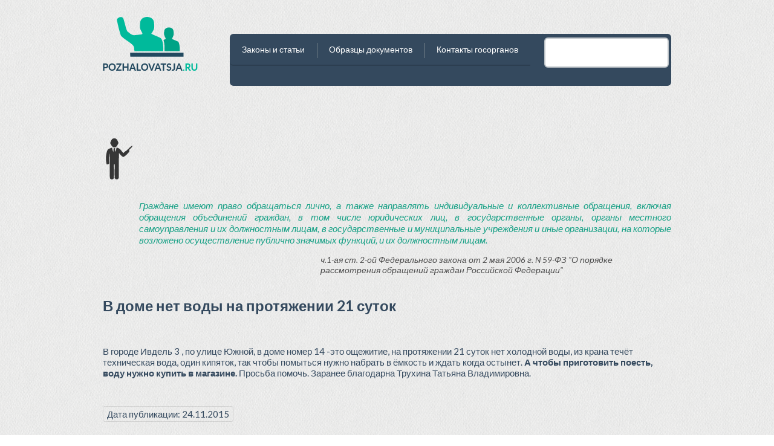

--- FILE ---
content_type: text/html; charset=utf-8
request_url: https://pozhalovatsja.ru/complaints/V-dome-net-vody-na-protyazhenii-21-sutok
body_size: 7636
content:
<!DOCTYPE html>
<html lang="ru-RU">
<script type="text/javascript" src="/assets/8b5cd6ab/jquery.js"></script><script type="text/javascript" src="/assets/8b5cd6ab/jquery.yiiactiveform.js"></script><script type="text/javascript" src="/assets/8b5cd6ab/jui/js/jquery-ui.min.js"></script><title>Чтобы поесть воду покупаем в магазине</title><meta http-equiv="content-type" content="text/html; charset=utf-8"><meta name="viewport" content="width=device-width, initial-scale=1"><meta name="keywords" content="поесть воду покупаем магазине"><meta name="description" content="В городе Ивдель 3 , по улице Южной, в доме номер 14 -это ощежитие, на протяжении 21 суток нет холодной воды, из крана течёт техническая вода, один кипяток, так чтобы помыться нужно набрать в ёмкость и ждать когда остынет. А чтобы приготовить поесть, воду нужно купить в магазине.&nbsp;Просьба помочь. Заранее благодарна Трухина Татьяна Владимировна."><link href="http://fonts.googleapis.com/css?family=Roboto:400,400italic,500,500italic,700,700italic,900,900italic" rel="stylesheet" type="text/css"><!-- Loading Bootstrap --><link href="/themes/flat-ui/bootstrap/css/bootstrap.css" rel="stylesheet"><!-- Loading Flat UI --><link href="/themes/flat-ui/css/flat-ui.css" rel="stylesheet"><!-- Loading Common styles --><link href="/themes/default/css/main_styles.css" rel="stylesheet" type="text/css"><body><div align="center">
<div id="SRTB_845140"></div><br>
<div id="SRTB_845453"></div><br>
<div id="SRTB_845454"></div>
</div>


    
    
    <div class="container">
        <div class="row header-wrapper">
                        <header>
                <div style="float:right"></div>
                <div id="mid_header">
                <div id="logo" class="span2"><a href="/" title="Перейти на главную - Пожаловаться!"><img src="/themes/default/images/logo-top-big.png" width="157" height="89" alt="Пожаловаться!"></a></div>
                <div class="span10">
                <style type="text/css">
.nav>li>a{
font-size:14px!important;
padding: 16px 20px 15px !important;
}
</style>
<div id="top-menu" class="navbar navbar-inverse">
    <div class="navbar-inner">
        <div class="container">
            <button type="button" class="btn btn-navbar" data-toggle="collapse" data-target="#nav-collapse-01"></button>
            <div class="nav-collapse collapse" id="nav-collapse-01">
                <div id="search-form">
    <div class="ya-site-form ya-site-form_inited_no" onclick="return {
        'action':'/search',
        'arrow':false,
        'bg':'transparent',
        'fontsize':12,
        'fg':'#000000',
        'language':'ru',
        'logo':'rb',
        'publicname':'Поиск по pozhalovatsja.ru',
        'suggest':true,
        'target':'_self',
        'tld':'ru',
        'type':2,
        'usebigdictionary':true,
        'searchid':2229805,
        'webopt':false,
        'websearch':false,
        'input_fg':'#000000',
        'input_bg':'#ffffff',
        'input_fontStyle':'normal',
        'input_fontWeight':'normal',
        'input_placeholder':'Поиск по сайту...',
        'input_placeholderColor':'#000000',
        'input_borderColor':'#7f9db9'
        }">
        <form action="http://yandex.ru/sitesearch" method="get" target="_self">
            <input type="hidden" name="searchid" value="ru">
            <input type="hidden" name="reqenc" value=""><input type="search" name="text" value="">
            <input type="submit" value="Найти">
        </form>
    </div>
</div>
<style type="text/css">
.ya-page_js_yes .ya-site-form_inited_no {
    display: none;
}
</style>

                 <ul class="nav">
                    <li>
                        <a href="/zakon">
                            Законы и статьи
                        </a>
                    </li>
                    <li>
                        <a href="/obrazcy">
                            Образцы документов
                        </a>
                    </li>
                    <li>
                        <a href="/gosorgans">
                            Контакты госорганов
                        </a>
                    </li>
                </ul>
            </div>
            <!--/.nav -->
        </div>
    </div>
</div>
</div>
                </div>
            </header>
        </div>
    </div>

    <div class="container">
        <!--noindex-->
        <div class="row slogan-wrapper">
            <div class="span12">
                <div id="slogan"><script type="text/javascript">
<!--
var _acic={dataProvider:10};(function(){var e=document.createElement("script");e.type="text/javascript";e.async=true;e.src="https://www.acint.net/aci.js";var t=document.getElementsByTagName("script")[0];t.parentNode.insertBefore(e,t)})()
//-->
</script><br /><br /><p></p><br /><br /><div id="SRTB_845455"></div><br>
<div id="SRTB_845456"></div><span class="law-info">Граждане имеют право обращаться лично, а также направлять индивидуальные и коллективные обращения, включая обращения объединений граждан, в том числе юридических лиц, в государственные органы, органы местного самоуправления и их должностным лицам, в государственные и муниципальные учреждения и иные организации, на которые возложено осуществление публично значимых функций, и их должностным лицам.<span class="law-link">ч.1-ая ст. 2-ой Федерального закона от 2 мая 2006 г. N 59-ФЗ "О порядке рассмотрения обращений граждан Российской Федерации"</span></span></div>
            </div>
        </div>
       <!--/noindex-->
    </div>

    
	<style type="text/css">
    .attach{
        /*background: url(/images/icon.png) no-repeat right;*/
        min-width: 600px;
    }
</style>
    <div class="container">
        <article class="content big-height">
            <h1>В доме нет воды на протяжении 21 суток</h1>

                                    

                        
                                                <div class="row">
                        <div class="adsens_block_on_page"></div>
                        <div class="adsens_block_on_page"> </div>
                    </div>
                <br class="clearfix">
                            
            <p>В городе Ивдель 3 , по улице Южной, в доме номер 14 -это ощежитие, на протяжении 21 суток нет холодной воды, из крана течёт техническая вода, один кипяток, так чтобы помыться нужно набрать в ёмкость и ждать когда остынет. <strong>А чтобы приготовить поесть, воду нужно купить в магазине. </strong>Просьба помочь. Заранее благодарна Трухина Татьяна Владимировна.</p>            
            <div class=""></div>
                                                                                            </article>
        
                <br><br>
        <p>
            <span class="date">
                Дата публикации: 24.11.2015            </span>
        </p>
                        <br>

        <!--noindex-->
        <p><strong>Распространите информацию в социальных сетях, возможно это кому-то поможет:</strong>
            </p>
<div align="center"></div>
    <!--/noindex-->

                        <h3>Похожие жалобы</h3>
                <ul>
                            <li class="complaints-title-small">
<span class="fui-chat"></span>  
                    <a href="/complaints/zhaloba-zhizni-kommunalnie-plateji">Жалоба о жизни в г. Ставрополе</a>
                </li>
                            <li class="complaints-title-small">
<span class="fui-chat"></span>  
                    <a href="/complaints/kuda-pozhalovatsya-za-nachislennuyu-penyu-schet">Куда пожаловаться за начисленную пеню?</a>
                </li>
                            <li class="complaints-title-small">
<span class="fui-chat"></span>  
                    <a href="/complaints/ne-vyvozyat-musor-iz-pomojki-vozle-doma">Образовалась свалка возле дома</a>
                </li>
                            <li class="complaints-title-small">
<span class="fui-chat"></span>  
                    <a href="/complaints/pochemu-teplosnabzhayuschie-organizacii-vychisl">Плата за отопление - рассчеты</a>
                </li>
                    </ul>
    

    <div class="row">
<div class="span10 offset1">
<div class="quip">
    <h4 class="quip-header">
<span class="fui-list"></span>  Комментарии(0)</h4>	

<ul class="quip-comment-list">


</ul>
</div>

<!-- <span id="add-comment-ico"><a rel="nofollow" id="show-add-comment-form" href="javascript://">Комментировать</a></span> -->
<div id="add-comment" class="span8">


<h4 class="quip-header">
<span class="fui-new"></span>  Добавить комментарий</h4>
<form id="comments-form" action="/site/addcomment" method="post">
	<input value="/complaints/V-dome-net-vody-na-protyazhenii-21-sutok#add-comment" name="Comments[redirect]" id="Comments_redirect" type="hidden">	<input value="1540" name="Comments[material_id]" id="Comments_material_id" type="hidden">	<div class="row">
		<p><label for="Comments_user_name" class="required">Ваше имя <span class="required">*</span></label></p>
		<input style="max-width: 330px;" name="Comments[user_name]" id="Comments_user_name" type="text">		<div class="errorMessage" id="Comments_user_name_em_" style="display:none"></div>	</div>

	<div class="row">
		<p><label for="Comments_user_email">Ваш Email адрес</label></p>
		<input style="max-width: 330px;" name="Comments[user_email]" id="Comments_user_email" type="text">		<div class="errorMessage" id="Comments_user_email_em_" style="display:none"></div>	</div>

	<div class="row">
		<p><label for="Comments_content" class="required">Ваш комментарий <span class="required">*</span></label></p>
		<textarea rows="6" cols="50" style="max-width: 580px;" name="Comments[content]" id="Comments_content"></textarea>		<div class="errorMessage" id="Comments_content_em_" style="display:none"></div>	</div>

    <div class="row">
        <input id="ytComments_cptch1" type="hidden" value="0" name="Comments[cptch1]"><input style="float: left; margin-right: 10px;" name="Comments[cptch1]" id="Comments_cptch1" value="1" type="checkbox">        <label for="Comments_cptch1" class="required">Поставьте галочку, если Вы человек <span class="required">*</span></label>        <div class="errorMessage" id="Comments_cptch1_em_" style="display:none"></div>    </div>

    <br>

    <div class="row" style="display: none">
        <label for="Comments_cptch2">Отметьте, что вы не человек</label>        <input id="ytComments_cptch2" type="hidden" value="0" name="Comments[cptch2]"><input name="Comments[cptch2]" id="Comments_cptch2" value="1" type="checkbox">    </div>

<!--	-->	    	    <!--	    --><!--	-->
	<div class="row buttons">
		<input class="btn btn-inverse" type="submit" name="yt0" value="Добавить комментарий">	</div>
	</form>
</div>
</div>
</div>

<div class="row">
    <div class="span10 offset1">
        <div class="adsens_block_on_page_under_comments"><!--любой код--></div>
    </div>
</div>
    
    </div>


    <div class="container">
        <div class="row pre-footer">
            <div class="span3 pre-footer-block last-articles">
<h6>Последние статьи</h6>
                <ul>         <li class="last-articles"><a href="/articles/sajt-s-nomerami-telefonov-podderzhki">Каталог телефонов поддержки</a></li>
                <li class="last-articles"><a href="/articles/bankrotstvo-fizicheskih-lic-usloviya-dokumenty-instrukciya">Процедура банкротства физического лица: новинка законодательства</a></li>
                <li class="last-articles"><a href="/articles/vyplaty-po-sokrashcheniyu-shtata-rabotnikov-po-tk-rf-kompensaciya-za-uvolnenie">Виды, расчет и размеры выплат при увольнении работника по сокращению штата</a></li>
                <li class="last-articles"><a href="/articles/razmer-alimentov-na-odnogo-rebenka">Минимальный размер алиментов. Увеличение и уменьшение суммы.</a></li>
                <li class="last-articles"><a href="/articles/dokumenty-dlya-vstupleniya-v-nasledstvo-na-kvartiru">Вступление в наследство на квартиру: необходимые документы и порядок действий </a></li>
                <li class="last-articles"><a href="/articles/kak-uznat-kadastrovuyu-stoimost-obekta-nedvizhimosti-po-adresu">Кадастровый номер и кадастровая стоимость недвижимости</a></li>
                <li class="last-articles"><a href="/articles/franshiza-v-strahovanii-chto-ehto">КАСКО с франшизой - что это?</a></li>
        </ul>
            </div>
            <div class="span3 pre-footer-block last-compliants">
<h6>Последние жалобы</h6>
                <ul>         <li class="last-complaints"><a href="/complaints/o-neispolnenii-trebovaniya-ispolnitelnogo-">О неисполнении требования исполнительного листа</a></li>
                <li class="last-complaints"><a href="/complaints/zhaloba-otzyv-o-luckywot">luckywot.com мошенники</a></li>
                <li class="last-complaints"><a href="/complaints/zaveduyuschaya-polikliniki-ne-podpisyvaet-napr">Заведующая поликлиники не подписывает направление в другую поликлинику для вставания на учет у пульмонолога</a></li>
                <li class="last-complaints"><a href="/complaints/pokupka-kitayskoy-kopii-iphone-6s">Купил некачественный телефон в интернет магазине</a></li>
                <li class="last-complaints"><a href="/complaints/o-narushenii-zakonov-i-zloupotreblenii-svoi">О нарушении законов и злоупотреблении своим служебным положением</a></li>
                <li class="last-complaints"><a href="/complaints/ne-poluchaetsya-sdelat-strahovku-na-avtomob">Авто строхование</a></li>
                <li class="last-complaints"><a href="/complaints/zhkh-v-sluzhebnoy-kvartire">Жкх в служебной квартире</a></li>
        </ul>
            </div>
            <!--noindex-->
            <div class="span3 pre-footer-block mail-to-us">
<h6>Образцы заявлений</h6>
                <ul>
<li class="files-links-list"><a href="/files/jalobi-na-jkh.rar">ЖКХ</a></li>
<li class="files-links-list"><a href="/files/jalobi-na-UK.rar">Управляющая компания</a></li>
<li class="files-links-list"><a href="/files/jalobi-na-magazin.rar">Магазин</a></li>
<li class="files-links-list"><a href="/files/internet-magazin.rar">Интернет магазин</a></li>
<li class="files-links-list"><a href="/files/pochta.rar">Почта</a></li>
<li class="files-links-list"><a href="/files/police.rar">Полиция</a></li>
<li class="files-links-list"><a href="/files/rabotodatel.rar">Работодатель</a></li>
<li class="files-links-list"><a href="/files/vrach.rar">Врач</a></li>
<li class="files-links-list"><a href="/files/jaloba-na-bank-kredit.doc">Банк</a></li>
<li class="files-links-list"><a href="/files/kommunalka.rar">Коммунальщики</a></li>
<li class="files-links-list"><a href="/files/jaloba-na-notariusa.doc">Нотариус</a></li>
<li class="files-links-list"><a href="/files/jaloba-na-sosedei.docx">Соседи</a></li>
</ul>
            </div>
            <!--/noindex-->
            <div class="span3 pre-footer-block soc-networks">
<h6>Мы в соцсетях</h6>
                <div class="soc-networks-block">
<script type="text/javascript" src="//vk.com/js/api/openapi.js"></script>

<!-- VK Widget -->
<div id="vk_groups"></div>
<script type="text/javascript">
VK.Widgets.Group("vk_groups", {mode: 0, width: "220", height: "200", color1: 'DFDFDE', color2: '22495F', color3: '22495F'}, 114094000);
</script>
<br>
<div id="ok_group_widget"></div>
<script>
!function (d, id, did, st) {
  var js = d.createElement("script");
  js.src = "https://connect.ok.ru/connect.js";
  js.onload = js.onreadystatechange = function () {
  if (!this.readyState || this.readyState == "loaded" || this.readyState == "complete") {
    if (!this.executed) {
      this.executed = true;
      setTimeout(function () {
        OK.CONNECT.insertGroupWidget(id,did,st);
      }, 0);
    }
  }}
  d.documentElement.appendChild(js);
}(document,"ok_group_widget","54625262895118","{width:220,height:220}");
</script>
</div>
            </div>
        </div>
    </div>

    <div class="container" style="margin-bottom: 0">
        <div class="row">
            <footer role="contentinfo" class="clearfix">
                <div class="span12 no-margin">
                    <p class="copyright">© 2013-2022 г. Проект "Пожаловаться" - права защищены. Автор сайта не несет ответственность за оставленные посетителями сайта персональные данные и использование их третьими лицами. Любое копирование материала без активной ссылки на сайт запрещено. По вопросам сотрудничества и другим вопросам по работе сайта пишите на cleogroup[собака]yandex.ru | <a href="/contacts" title="Контакты" rel="nofollow">Контакты</a> | <a href="/complaints/politika-konfidencialnosti-pozhalovatsja" title="Политика конфиденциальности" rel="nofollow">Политика конфиденциальности</a> | <a href="/sitemap.xml" title="Карта сайта">Карта сайта</a>. </p>
                    <!--<ul class="bottom-nav">
                        <li>
                          <a href="/articles">
                            Жалуйтесь результативно?
                          </a>
                        </li>
                        <li>
                          <a href="/complaints">
                            Ваши жалобы
                          </a>
                        </li>
                        <li>
                          <a href="/gosorgans">
                            Контакты органов власти
                        </a>
                        </li>
    					  <li>
                          <a href="/o-proekte">
                           О проекте
                          </a>
                        </li>
                    </ul>-->
                </div>

                                       
                
            </footer>
        </div>
    </div>

    <div class="adsens_block_on_side adsens_block_on_side_left">-</div>
    <div class="adsens_block_on_side adsens_block_on_side_right"><div> </div></div>
    <!-- Load JS =============================-->
    <script src="/themes/flat-ui/js/bootstrap.min.js"></script>
    <script src="/themes/flat-ui/js/bootstrap-select.js"></script>
    <script src="/themes/flat-ui/js/bootstrap-switch.js"></script>
    <script src="/themes/flat-ui/js/flatui-checkbox.js"></script>
    <script src="/themes/flat-ui/js/flatui-radio.js"></script>
    <script src="/themes/flat-ui/js/jquery.tagsinput.js"></script>
    <script src="/themes/flat-ui/js/jquery.placeholder.js"></script>
    <script src="/themes/flat-ui/js/jquery.stacktable.js"></script>
    <script src="/themes/flat-ui/js/application.js"></script>
	


    <div class="over_city_content">

<script type="text/javascript" src="//api.cloudleadia.com/wnew.js?wc=leadia/default/blade&w=5613&p=lawyer"></script>
</div>
<script type="text/javascript">
/*<![CDATA[*/
jQuery(function($) {
jQuery('#comments-form').yiiactiveform({'validateOnSubmit':true,'attributes':[{'id':'Comments_user_name','inputID':'Comments_user_name','errorID':'Comments_user_name_em_','model':'Comments','name':'user_name','enableAjaxValidation':false,'status':1,'clientValidation':function(value, messages, attribute) {

if(jQuery.trim(value)=='') {
	messages.push("\u041d\u0435\u043e\u0431\u0445\u043e\u0434\u0438\u043c\u043e \u0437\u0430\u043f\u043e\u043b\u043d\u0438\u0442\u044c \u043f\u043e\u043b\u0435 \u00ab\u0412\u0430\u0448\u0435 \u0438\u043c\u044f\u00bb.");
}

}},{'id':'Comments_user_email','inputID':'Comments_user_email','errorID':'Comments_user_email_em_','model':'Comments','name':'user_email','enableAjaxValidation':false,'status':1,'clientValidation':function(value, messages, attribute) {


if(jQuery.trim(value)!='' && !value.match(/^[a-zA-Z0-9!#$%&'*+\/=?^_`{|}~-]+(?:\.[a-zA-Z0-9!#$%&'*+\/=?^_`{|}~-]+)*@(?:[a-zA-Z0-9](?:[a-zA-Z0-9-]*[a-zA-Z0-9])?\.)+[a-zA-Z0-9](?:[a-zA-Z0-9-]*[a-zA-Z0-9])?$/)) {
	messages.push("Email \u043d\u0435 \u044f\u0432\u043b\u044f\u0435\u0442\u0441\u044f \u043f\u0440\u0430\u0432\u0438\u043b\u044c\u043d\u044b\u043c E-Mail \u0430\u0434\u0440\u0435\u0441\u043e\u043c.");
}

}},{'id':'Comments_content','inputID':'Comments_content','errorID':'Comments_content_em_','model':'Comments','name':'content','enableAjaxValidation':false,'status':1,'clientValidation':function(value, messages, attribute) {

if(jQuery.trim(value)=='') {
	messages.push("\u041d\u0435\u043e\u0431\u0445\u043e\u0434\u0438\u043c\u043e \u0437\u0430\u043f\u043e\u043b\u043d\u0438\u0442\u044c \u043f\u043e\u043b\u0435 \u00ab\u041a\u043e\u043c\u043c\u0435\u043d\u0442\u0430\u0440\u0438\u0439\u00bb.");
}

}},{'id':'Comments_cptch1','inputID':'Comments_cptch1','errorID':'Comments_cptch1_em_','model':'Comments','name':'cptch1','enableAjaxValidation':false,'status':1,'clientValidation':function(value, messages, attribute) {

if(jQuery.trim(value)=='') {
	messages.push("\u041e\u0442\u043c\u0435\u0442\u044c\u0442\u0435, \u0447\u0442\u043e \u0412\u044b \u0447\u0435\u043b\u043e\u0432\u0435\u043a.");
}


if(jQuery.trim(value)!='' && jQuery.inArray(value, ["1"])<0) {
	messages.push("\u041e\u0442\u043c\u0435\u0442\u044c\u0442\u0435, \u0447\u0442\u043e \u0412\u044b \u0447\u0435\u043b\u043e\u0432\u0435\u043a.");
}

}}],'errorCss':'error'});
});
/*]]>*/
</script>
<!-- Yandex.Metrika counter --> <script type="text/javascript" > (function(m,e,t,r,i,k,a){m[i]=m[i]||function(){(m[i].a=m[i].a||[]).push(arguments)}; m[i].l=1*new Date(); for (var j = 0; j < document.scripts.length; j++) {if (document.scripts[j].src === r) { return; }} k=e.createElement(t),a=e.getElementsByTagName(t)[0],k.async=1,k.src=r,a.parentNode.insertBefore(k,a)}) (window, document, "script", "https://mc.yandex.ru/metrika/tag.js", "ym"); ym(90860442, "init", { clickmap:true, trackLinks:true, accurateTrackBounce:true }); </script> <noscript><div><img src="https://mc.yandex.ru/watch/90860442" style="position:absolute; left:-9999px;" alt="" /></div></noscript> <!-- /Yandex.Metrika counter -->


<!-- Google tag (gtag.js) -->
<script async src="https://www.googletagmanager.com/gtag/js?id=G-EMQRDGV1G7"></script>
<script>
  window.dataLayer = window.dataLayer || [];
  function gtag(){dataLayer.push(arguments);}
  gtag('js', new Date());

  gtag('config', 'G-EMQRDGV1G7');
</script>

<script async src="https://ftuwhzasnw.com/1015278/59c45ee7df16d1781f8de1cfb4d79a0dee8d602d.js"></script>

<script
    async="async"
    src="https://cdn-rtb.sape.ru/rtb-b/js/253/2/140253.js"
    type="text/javascript">
</script></body>
</html>
